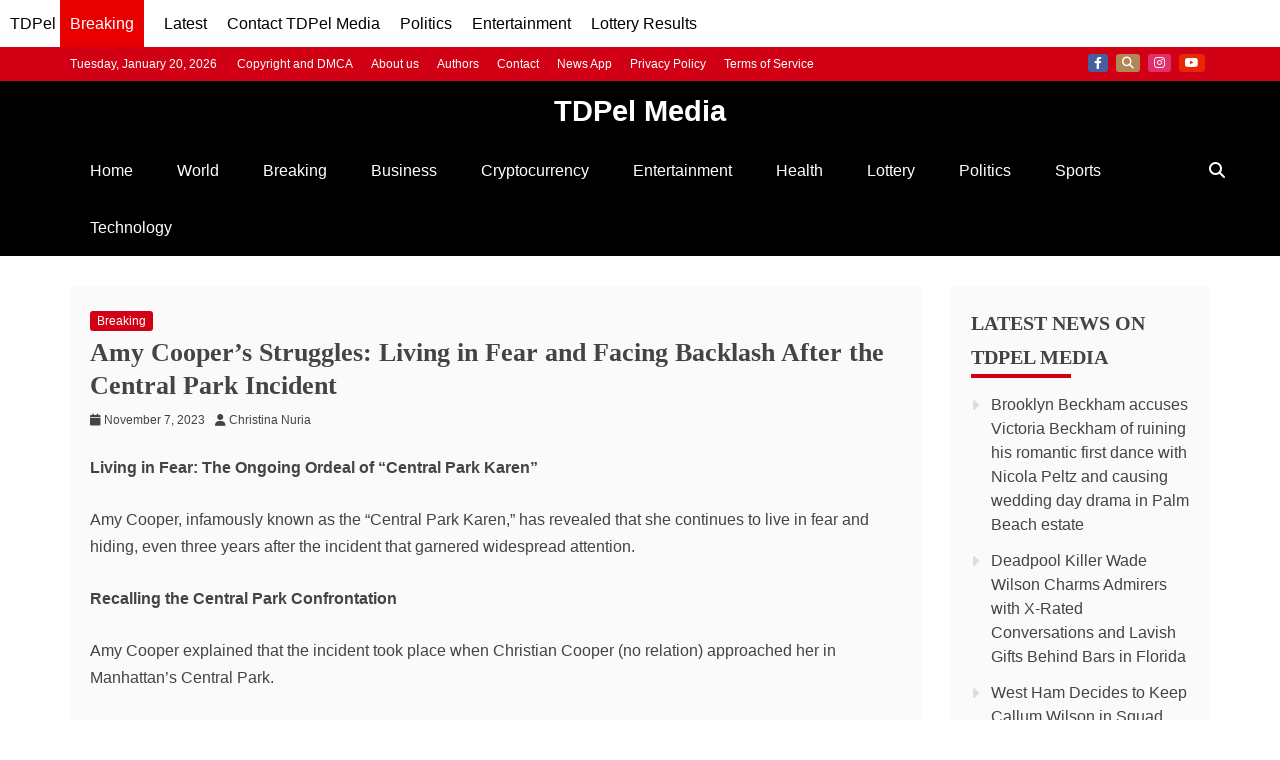

--- FILE ---
content_type: text/html; charset=utf-8
request_url: https://www.google.com/recaptcha/api2/aframe
body_size: 153
content:
<!DOCTYPE HTML><html><head><meta http-equiv="content-type" content="text/html; charset=UTF-8"></head><body><script nonce="8AQyDPkdsIXjf_LA-Dy-Tw">/** Anti-fraud and anti-abuse applications only. See google.com/recaptcha */ try{var clients={'sodar':'https://pagead2.googlesyndication.com/pagead/sodar?'};window.addEventListener("message",function(a){try{if(a.source===window.parent){var b=JSON.parse(a.data);var c=clients[b['id']];if(c){var d=document.createElement('img');d.src=c+b['params']+'&rc='+(localStorage.getItem("rc::a")?sessionStorage.getItem("rc::b"):"");window.document.body.appendChild(d);sessionStorage.setItem("rc::e",parseInt(sessionStorage.getItem("rc::e")||0)+1);localStorage.setItem("rc::h",'1769097101583');}}}catch(b){}});window.parent.postMessage("_grecaptcha_ready", "*");}catch(b){}</script></body></html>